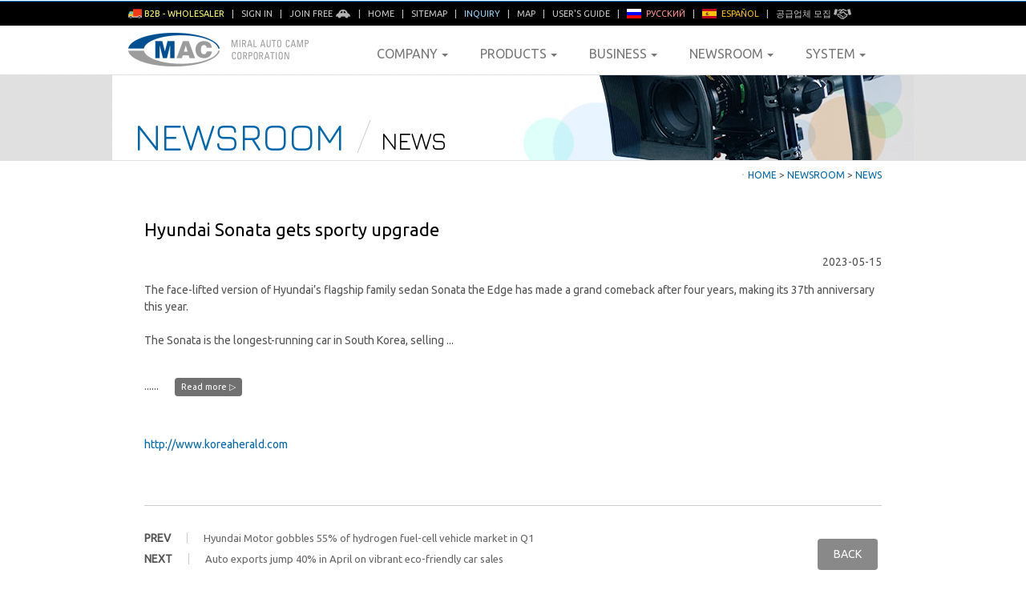

--- FILE ---
content_type: text/html; charset=utf-8
request_url: http://miralauto.com/notice/news_view.aspx?no=1155
body_size: 17540
content:

<!DOCTYPE html PUBLIC "-//W3C//DTD XHTML 1.0 Transitional//EN" "http://www.w3.org/TR/xhtml1/DTD/xhtml1-transitional.dtd">
<html xmlns="http://www.w3.org/1999/xhtml" lang="en" xml:lang="en">
<head>
<meta http-equiv="Content-Type" content="text/html; charset=utf-8" />
<meta http-equiv="imagetoolbar" content="no" />
<meta http-equiv="X-UA-Compatible" content="IE=edge,chrome=1">
<meta name="viewport" content="width=device-width, initial-scale=1">
<title>Hyundai Sonata gets sporty upgrade | Miral Auto Camp</title> <!--콘텐츠에 따라 달라지는 내용-->
<meta name="Publisher" content="Miral Auto Camp Corp">
<meta name="copyright" content="Miral Auto Camp Corp">
<meta name="description" content="Auto Spare Parts News : Hyundai Sonata gets sporty upgrade" /> <!--콘텐츠에 따라 달라지는 내용-->
<meta name="keywords" content="Korean Auto Parts, Carnix, News, Industry Trends, Heavy Equipment Parts, Bus Parts, Truck Parts, Passenger Car Parts, Hyundai Parts, Kia Parts" /> <!--콘텐츠에 따라 달라지는 내용-->
<link rel="shortcut icon" href="/img/com/favicon.ico" type="image/x-icon"><!--favicon-->
<link rel="stylesheet" type="text/css" href="http://fonts.googleapis.com/css?family=Jura" />
<link rel="stylesheet" type="text/css" href="http://fonts.googleapis.com/css?family=Ubuntu" />
<link rel="stylesheet" type="text/css" href="http://fonts.googleapis.com/css?family=ubuntu+condensed" />
<style type="text/css">
	@import url("/css/style.css"); /*Common Css*/
	@import url("/css/bootstrap-theme.min.css"); /*Navi Css*/
	@import url("/css/bootstrap.min.css"); /*Navi Css */
</style>
<link rel="stylesheet" media="all and (max-width:567px)" href="/css/style_layout_vmode.css" />
<link rel="stylesheet" media="all and (min-width:568px) and (max-width:1000px)" href="/css/style_layout_hmode.css" />
<link rel="stylesheet" media="all and (min-width:1001px)" href="/css/style_layout.css" />
<script type="text/javascript" src="/js/jquery-1.11.3.min.js"></script>
<script type="text/javascript" src="/js/bootstrap.min.js"></script>
<script type="text/javascript" src="/js/common.js"></script>
</head>
<body>
<form method="post" action="./news_view.aspx?no=1155" id="frmnewsview">
<div class="aspNetHidden">
<input type="hidden" name="__EVENTTARGET" id="__EVENTTARGET" value="" />
<input type="hidden" name="__EVENTARGUMENT" id="__EVENTARGUMENT" value="" />
<input type="hidden" name="__VIEWSTATE" id="__VIEWSTATE" value="/wEPDwUJMjg4OTMxNTcyDxYCHgdIaXN0b3J5Av////8PFgJmD2QWBgIBDw8WAh4HVmlzaWJsZWhkZAICDw8WAh8BaGRkAgMPD2QWAh4Hb25jbGljawUbaGlzdG9yeS5nbygtMSk7cmV0dXJuIGZhbHNlZGSIozz9t80X36EcQawlVzMRf5pcB5TW0cOoyxdny7VNOA==" />
</div>

<script type="text/javascript">
//<![CDATA[
var theForm = document.forms['frmnewsview'];
if (!theForm) {
    theForm = document.frmnewsview;
}
function __doPostBack(eventTarget, eventArgument) {
    if (!theForm.onsubmit || (theForm.onsubmit() != false)) {
        theForm.__EVENTTARGET.value = eventTarget;
        theForm.__EVENTARGUMENT.value = eventArgument;
        theForm.submit();
    }
}
//]]>
</script>


<div class="aspNetHidden">

	<input type="hidden" name="__VIEWSTATEGENERATOR" id="__VIEWSTATEGENERATOR" value="21D8B503" />
	<input type="hidden" name="__EVENTVALIDATION" id="__EVENTVALIDATION" value="/wEdAAI1UjMTxp1AWn3hlrplmChoda4oinPfoIWW6P7f/ui3Kj9w4s1h3lyEOuWeOiyFxbY7QSt0/cZ9DnRrggVgAkcz" />
</div>
<!-- Header Include Start (Top utility menu + Navigation) -->


<!-- Google tag (gtag.js) / 2023-06-13 GA4 / head 열고 바로 다음에 넣으라고 하였으나 include 위해서 header에 삽입 -->
<script async src="https://www.googletagmanager.com/gtag/js?id=G-VV46JGR1K6"></script>
<script>
  window.dataLayer = window.dataLayer || [];
  function gtag(){dataLayer.push(arguments);}
  gtag('js', new Date());

  gtag('config', 'G-VV46JGR1K6');
</script>

<div id="toputil"> 
	<hr />
	<div id="toputil_left">        	     
        
                <a href="/notice/media-gallery_view.aspx?no=374"><img src="/img/com/icon_b2b.png" width="17" height="14" alt="B2B icon" /> <font style="color:#ffff66">B2B - Wholesaler</font></a> &nbsp; | &nbsp;
		<a href="/system/sign-in.aspx">Sign in</a> &nbsp; | &nbsp;
		<a href="/system/join-free.aspx">Join Free <img src="/img/com/icon_mypage.png" width="20" height="12" alt="join free" /></a> &nbsp; | &nbsp;
                <a href="/index.aspx">Home</a> &nbsp; | &nbsp;
                <a href="/utility/sitemap.aspx">Sitemap</a> &nbsp; | &nbsp;
                <a href="/system/inquiry.aspx"><font style="color:#94d8ff">Inquiry</font></a> &nbsp; | &nbsp;		
		<a href="/company/map.aspx">Map</a> &nbsp; | &nbsp;
		<a href="/utility/user-guide.aspx">User's Guide</a> &nbsp; | &nbsp;
		<a href="/RUS/"><img src="/img/com/icon_header_rus.gif" /> &nbsp;<font style="color:#fd9191">русский</font></a> &nbsp; | &nbsp;
		<a href="/ESP/"><img src="/img/com/icon_header_esp.gif" /> &nbsp;<font class="yellow">Español</font></a> &nbsp; | &nbsp;
                <a href="/utility/supplier.aspx">공급업체 모집 <img src="/img/com/icon_supplier.png" width="22" height="14" alt="공급업체 모집" /></a>
            
	</div>
</div>
<!-- Navigation Start -->
<div class="navbar navbar-default">
    <div class="container">
        <div class="navbar-header">
            <button type="button" data-toggle="collapse" data-target="#navbar-collapse-1" class="navbar-toggle"><span class="icon-bar"></span><span class="icon-bar"></span><span class="icon-bar"></span></button>
            <a href="/" class="navbar-brand"><img src="/img/com/logo_retina.png" width="225" height="42" alt="Miral Auto Camp Corp logo" title="Miral Auto Camp Corp" /></a> </div>
	    <div id="navbar-collapse-1" class="navbar-collapse collapse">
            <ul class="nav navbar-nav">
                <!-- dropdown -->
                <li class="dropdown"><a href="#" data-toggle="dropdown" class="dropdown-toggle">Company<b class="caret"></b></a>
                    <ul role="menu" class="dropdown-menu">
                        <li><a tabindex="-1" href="/company/ceo.aspx"> CEO Message </a></li>                        
                        <li><a tabindex="-1" href="/company/history.aspx"> History </a></li>
                        <li><a tabindex="-1" href="/company/profile.aspx"> Profile </a></li>
			<li><a tabindex="-1" href="/company/philosophy.aspx"> Philosophy </a></li>			
			<li><a tabindex="-1" href="/company/ci.aspx"> CI </a></li>
			<li><a tabindex="-1" href="/company/certificate.aspx"> Certificates </a></li>
                        <li><a tabindex="-1" href="/company/organization.aspx"> Organization </a></li>
                        <li><a tabindex="-1" href="/company/map.aspx"> Map </a></li>
			<li><a tabindex="-1" href="/company/brochure.aspx"> Brochure </a></li>
                    </ul>
                </li>
                <!-- dropdown -->
                <li class="dropdown"><a href="#" data-toggle="dropdown" class="dropdown-toggle">Products<b class="caret"></b></a>
                    <ul role="menu" class="dropdown-menu">
                        <li><a tabindex="-1" href="/products/overview.aspx"> Overview </a></li>
                        <li><a tabindex="-1" href="/products/passenger-car-parts.aspx"> Category </a>                        	
                        	<ul style="margin:5px 0 10px 1px">
                            	<li style="margin-bottom:7px; text-transform:none"><a href="/products/passenger-car-parts.aspx">Passenger Car Parts</a></li>				
                                <li style="margin-bottom:7px; text-transform:none"><a href="/products/bus-parts.aspx">Bus Parts</a></li>
                                <li style="margin-bottom:7px; text-transform:none"><a href="/products/truck-parts.aspx">Truck Parts</a></li>
                                <li style="margin-bottom:7px; text-transform:none"><a href="/products/heavy-equipment-parts.aspx">Heavy Equipment Parts</a></li>
				<!--li style="margin-bottom:7px; text-transform:none"><a href="/products/agricultural-machinery-parts.aspx">Agricultural Machinery Parts</a></li-->
                                <li style="margin-bottom:7px; text-transform:none"><a href="/products/car-accessories.aspx">Car Accessories</a></li>    
				<li style="margin-bottom:7px; text-transform:none"><a href="/products/auto-chemicals.aspx">Oils & etc.</a></li> 
                            </ul>                            
                        </li>
                        <li><a tabindex="-1" href="/products/gen-oem-ng-re.aspx"> Range </a></li>
                        <li><a tabindex="-1" href="/products/brand-carnix.aspx"> Our Brand </a></li>
                    </ul>
                </li>
                <!-- dropdown -->
                <li class="dropdown"><a href="#" data-toggle="dropdown" class="dropdown-toggle">Business<b class="caret"></b></a>
                    <ul role="menu" class="dropdown-menu">
                        <li><a tabindex="-1" href="/business/cooperation.aspx"> Cooperation </a></li>
			<li><a tabindex="-1" href="/business/strong-point.aspx"> Strong Point </a></li>
                        <li><a tabindex="-1" href="/business/terms-conditions.aspx"> Terms & Conditions </a></li>
                        <li><a tabindex="-1" href="/business/order-process.aspx"> Order Process </a></li>
                        <li><a tabindex="-1" href="/business/korean-auto-parts-for-asia.aspx"> Business Network </a></li>
                    </ul>
                </li>
                <!-- dropdown -->
                <li class="dropdown"><a href="#" data-toggle="dropdown" class="dropdown-toggle">Newsroom<b class="caret"></b></a>
                    <ul role="menu" class="dropdown-menu">
                        <li><a tabindex="-1" href="/notice/news.aspx"> News </a></li>
                        <li><a tabindex="-1" href="/notice/special-offer.aspx"> Special Offer </a></li>
			<li><a tabindex="-1" href="/notice/media-gallery.aspx"> Media Gallery </a></li>
			<li><a tabindex="-1" href="/notice/green-vehicle-story.aspx"> Green Vehicle Story </a></li>
                    </ul>
                </li>
                <!-- dropdown -->
                <li class="dropdown"><a href="#" data-toggle="dropdown" class="dropdown-toggle">System<b class="caret"></b></a>
                    <ul role="menu" class="dropdown-menu">
                        <li><a tabindex="-1" href="/system/about-system.aspx"> About MAC System </a></li>
                        <li><a tabindex="-1" href="/system/sign-in.aspx"> Sign In </a></li>
                        <li><a tabindex="-1" href="/system/join-free.aspx"> Join Free </a></li>
                        <li><a tabindex="-1" href="/system/inquiry.aspx"> Inquiry</a></li>
                    </ul>
                </li>
                <!-- dropdown End -->
            </ul>
        </div>
    </div>
</div>
<!-- Header Include End (Top utility menu + Navigation) --> 
<div id="main">  
    <div id="title04"><h1>Newsroom</h1> <h2>News</h2></div>    
    <!-- 경로 -->
    <div id="path" itemscope itemtype="http://schema.org/WebPage">
        <div itemprop="breadcrumb">
            ㆍ<a href="/" itemprop="url"><span itemprop="name">Home</span></a>
            &gt; <a href="/notice/news.aspx" itemprop="url"><span itemprop="name">Newsroom</span></a>
            &gt; <a href="/notice/news.aspx" itemprop="url"><span itemprop="name">News</span></a>
        </div>
    </div>
    <div id="content">
    	<!--Content Start-->
    		<h3>Hyundai Sonata gets sporty upgrade</h3>            
            <p style="text-align:right">2023-05-15 </p>
			<!--News Content Start-->
            The face-lifted version of Hyundai’s flagship family sedan Sonata the Edge has made a grand comeback after four years, making its 37th anniversary this year.<br /><br />

The Sonata is the longest-running car in South Korea, selling ... <br />

<br /><p>......     <a href="https://www.koreaherald.com/view.php?ud=20230514000143" class="btn1" target="_blank"> Read more ▷ </a></p><br />

<p><a href="http://www.koreaherald.com" target="_blank">http://www.koreaherald.com</a></p><br /> 
            <!--News Content End-->
            <!--prev/next/button Start-->
            <div class="prev">
            	<ul>
                	<li><b>PREV</b><a href='news_view.aspx?no=1154'>Hyundai Motor gobbles 55% of hydrogen fuel-cell vehicle market in Q1</a></li>
                    <li><b>NEXT</b><a href='news_view.aspx?no=1156'>Auto exports jump 40% in April on vibrant eco-friendly car sales</a></li>
                </ul>
            	<ul style="float:right; margin-top:10px">            
		            <a onclick="history.go(-1);return false;" id="lbtnList" class="btn3" href="javascript:__doPostBack(&#39;lbtnList&#39;,&#39;&#39;)" style="padding-left:20px; padding-right:20px">BACK</a>
            	</ul>
            </div>
            <!--prev/next/button End-->            
        <!--Content End-->
    </div>
</div>
<!-- Footer Include Start -->

<div id="topbutton" style="background-color:#fff!important; padding-top:10px!important;padding-bottom:10px!important; margin-top:0px!important;margin-bottom:0px!important;"><a href="javascript:window.scrollTo(0,0)">▲TOP</a></div>
<div id="footer1">		
	<div class="footer1_con">        
        <!-- Product Category 외 시작 : 3열 정렬-->
        <ul>Products Category
            <li style="margin-top:10px"><a href="/products/passenger-car-parts.aspx">Passenger Car Parts</a></li>
            <li><a href="/products/bus-parts.aspx">Bus Parts</a></li>
            <li><a href="/products/truck-parts.aspx">Truck Parts</a></li>
	    <li><a href="/products/heavy-equipment-parts.aspx">Heavy Equipment Parts</a></li>
	    <!--li><a href="/products/agricultural-machinery-parts.aspx">Agricultural Machinery Parts</a></li-->
            <li><a href="/products/car-accessories.aspx">Car Accessories</a></li>
	    <li><a href="/products/auto-chemicals.aspx">Oils & etc.</a></li> 
        </ul>             
        <ul>Korean Auto Parts
            <li style="margin-top:10px"><a href="/products/gen-oem-ng-re.aspx#products_gen">Genuine</a></li>
            <li><a href="/products/gen-oem-ng-re.aspx#products_oem">OEM</a></li>
            <li><a href="/products/gen-oem-ng-re.aspx#products_ng">NG (Non-Genuine)</a></li>
            <li><a href="/products/gen-oem-ng-re.aspx#products_re">Rebuilt</a></li>            
        </ul>
        <ul>Our Brand
            <li style="margin-top:10px"><a href="/products/brand-carnix.aspx">Carnix</a></li>
            <li><a href="/products/brand-carnix.aspx#macpeal">Macpeal</a></li>
            <li><a href="/products/brand-carnix.aspx#macpeal">Mautop</a></li>
        </ul>	
        <!-- Product Category 외 끝-->
    </div>    
</div>
<div id="footer3"><a href="/notice/news_view.aspx?no=1087"><img src="/img/com/carnix_white.png" alt="CARNIX logo" title="CARNIX" align="absmiddle" />BEWARE OF THE IMITATION SPREAD-OUT &nbsp; / &nbsp; ATENCIÓN AL EXPANSIÓN DE LO IMITADO &nbsp; / &nbsp; Будьте внимательны с Поддельной продукцией <img src="/img/com/btn_arrow1.png" alt="more" title="more" align="absmiddle" /></a>
</div>
<div id="footer2" itemscope itemtype="http://schema.org/Organization">
    Copyright(C) <span itemprop="name">Miral Auto Camp Corporation</span>. All rights reserved. <br />
    <span itemprop="address" itemscope itemtype="http://schema.org/PostalAddress"><span itemprop="streetAddress">1105-27, Gyoha-ro</span>, <span itemprop="addressLocality">Paju-si</span>, <span itemprop="addressRegion">Gyeonggi-do</span>, <span itemprop="addressCountry">Rep. of Korea</span></span> &nbsp; | &nbsp; TEL. <span itemprop="telephone">+82-31-975-4732</span> &nbsp; | &nbsp; FAX. <span itemprop="faxNumber">+82-31-949-4733</span> &nbsp; | &nbsp; <a href="mailto:miralauto@gmail.com" itemprop="email">miralauto@gmail.com</a><br />
    <a href="/utility/rejection-email.aspx"><font class="orange">※ Rejection of unauthorized e-mail collection ※</font></a> <a href="/utility/privacy-policy.aspx"><font class="orange">※ Privacy Policy ※</font></a><br /><br />
    <a href="http://www.carnix.co.kr" target="_blank" itemprop="url"><img src="/img/com/btn_carnix.png" width="27" height="27" alt="CARNIX Website" title="CARNIX Website" /></a> &nbsp;
    <a href="https://www.facebook.com/miralautocamp/" target="_blank" itemprop="url"><img src="/img/com/btn_facebook.png" width="27" height="27" alt="Miral Auto Camp Facebook" title="Miral Auto Camp Facebook" /></a> &nbsp;
    <a href="https://www.instagram.com/miralauto/" target="_blank" itemprop="url"><img src="/img/com/btn_instagram.png" width="27" height="27" alt="Miral Auto Camp Instagram" title="Miral Auto Camp Instagram" /></a> &nbsp;
    <a href="https://goo.gl/maps/RMeoe" target="_blank" itemprop="url"><img src="/img/com/btn_googlemap.png" width="27" height="27" alt="Miral Auto Camp Google Map" title="Miral Auto Camp Google Map" /></a> &nbsp;
    <a href="https://linktr.ee/miralauto" target="_blank" itemprop="url"><img src="/img/com/btn_link.png" width="27" height="27" alt="Miral Auto Camp linktree" title="Miral Auto Camp linktree" /></a>    
</div>
<!-- Footer Include End -->
</form>
</body>
</html>


--- FILE ---
content_type: application/x-javascript
request_url: http://miralauto.com/js/common.js
body_size: 2666
content:
/*Common JS */ 

/////////////////// Showing & hiding div layers on button clicks ////////////////////

function setVisibility(id, visibility) {
document.getElementById(id).style.display = visibility;
}

////////////////////// Rollover Image ////////////////////
function MM_swapImgRestore() { //v3.0
  var i,x,a=document.MM_sr; for(i=0;a&&i<a.length&&(x=a[i])&&x.oSrc;i++) x.src=x.oSrc;
}

function MM_preloadImages() { //v3.0
  var d=document; if(d.images){ if(!d.MM_p) d.MM_p=new Array();
    var i,j=d.MM_p.length,a=MM_preloadImages.arguments; for(i=0; i<a.length; i++)
    if (a[i].indexOf("#")!=0){ d.MM_p[j]=new Image; d.MM_p[j++].src=a[i];}}
}

function MM_findObj(n, d) { //v4.01
  var p,i,x;  if(!d) d=document; if((p=n.indexOf("?"))>0&&parent.frames.length) {
    d=parent.frames[n.substring(p+1)].document; n=n.substring(0,p);}
  if(!(x=d[n])&&d.all) x=d.all[n]; for (i=0;!x&&i<d.forms.length;i++) x=d.forms[i][n];
  for(i=0;!x&&d.layers&&i<d.layers.length;i++) x=MM_findObj(n,d.layers[i].document);
  if(!x && d.getElementById) x=d.getElementById(n); return x;
}

function MM_swapImage() { //v3.0
  var i,j=0,x,a=MM_swapImage.arguments; document.MM_sr=new Array; for(i=0;i<(a.length-2);i+=3)
   if ((x=MM_findObj(a[i]))!=null){document.MM_sr[j++]=x; if(!x.oSrc) x.oSrc=x.src; x.src=a[i+2];}
}


function MM_showHideLayers() { //v6.0
  var i,p,v,obj,args=MM_showHideLayers.arguments;
  for (i=0; i<(args.length-2); i+=3) if ((obj=MM_findObj(args[i]))!=null) { v=args[i+2];
    if (obj.style) { obj=obj.style; v=(v=='show')?'visible':(v=='hide')?'hidden':v; }
    obj.visibility=v; }
}


///////////////////// ����� ������ �ּ�â �Ⱥ��̰� �ϱ� /////////////////////////////
(function() {

 function hideAddressBar() {
   
   // ���������� ���̰� ȭ����̺��� ���� ���� ������ �ʿ䰡 �����Ƿ� ����
  if (document.height <= window.outerHeight) return;
   
   var scrollTimer = setInterval(function() {
    if ( ! pageYOffset) {  // ����� ���������� �ּ�â�� ���̰� ���� ���� pageYOffset = 0 �̹Ƿ� �̶��� ����
    scrollTo(0, 1);  // ���������� x�� 0, y�� 1�� ��ġ�� ����ø�
   } else { // pageYOffset !=0 �� ��� �ݺ� ����: scrollTo(0, 1) �� ����Ǿ��ų� ����ڰ� ��ũ���� ������ ���
    clearInterval(scrollTimer);
    }
   }, 100); // 100 �и������帶�� �ݺ� ����
  
 };

window.addEventListener('load', hideAddressBar, false);  // ������ �ε� �Ǿ��� �� ����
window.addEventListener('orientationchange', hideAddressBar, false); // ȭ���� ����/���� ��ȯ�Ǿ��� �� ����

})(); // ������ �� �ٸ� �ڹٽ�ũ��Ʈ �ڵ忡 ������ �ְų� ���� �ʵ��� self executed anonymous function ���·� ����
